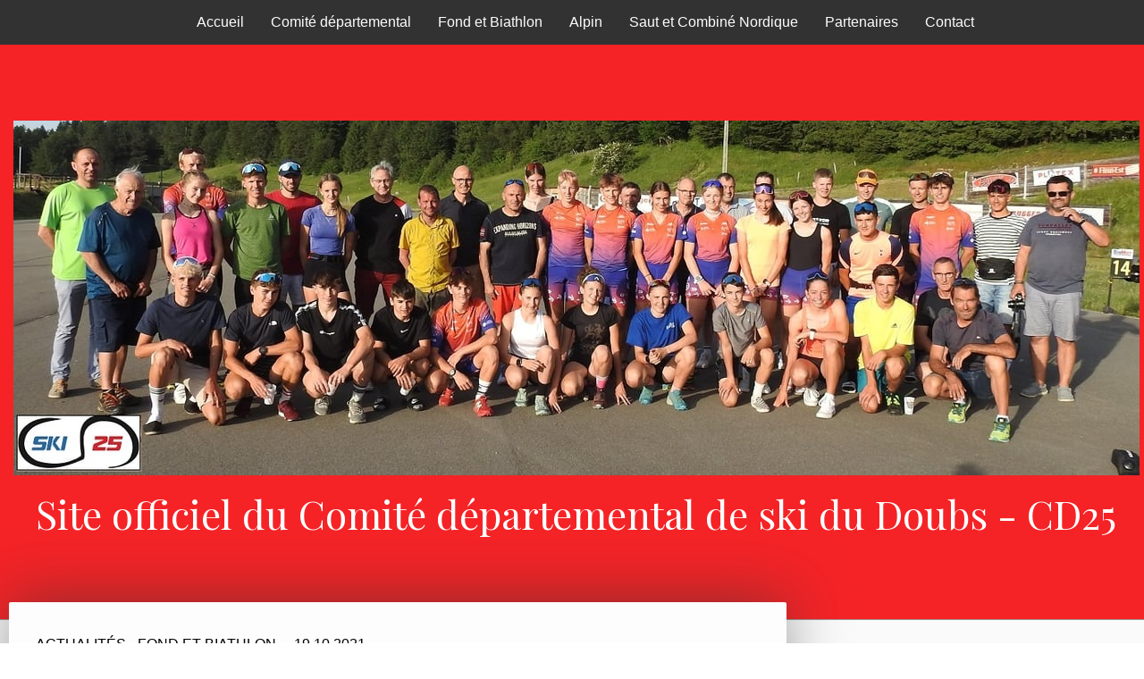

--- FILE ---
content_type: text/html; charset=UTF-8
request_url: https://www.ski25.fr/2021/10/19/samse-summer-tour-2/
body_size: 11062
content:
<!DOCTYPE html>
<html lang="fr-FR"><head>
    <meta charset="utf-8"/>
    <link rel="dns-prefetch preconnect" href="https://u.jimcdn.com/" crossorigin="anonymous"/>
<link rel="dns-prefetch preconnect" href="https://assets.jimstatic.com/" crossorigin="anonymous"/>
<link rel="dns-prefetch preconnect" href="https://image.jimcdn.com" crossorigin="anonymous"/>
<link rel="dns-prefetch preconnect" href="https://fonts.jimstatic.com" crossorigin="anonymous"/>
<meta name="viewport" content="width=device-width, initial-scale=1"/>
<meta http-equiv="X-UA-Compatible" content="IE=edge"/>
<meta name="description" content=""/>
<meta name="robots" content="index, follow, archive"/>
<meta property="st:section" content=""/>
<meta name="generator" content="Jimdo Creator"/>
<meta name="twitter:title" content="SAMSE Summer Tour #2"/>
<meta name="twitter:description" content="Ce week-end a eu lieu la deuxième compétition à Arçon sous le soleil et en présence d’un nombreux public..."/>
<meta name="twitter:card" content="summary_large_image"/>
<meta property="og:url" content="https://www.ski25.fr/2021/10/19/samse-summer-tour-2/"/>
<meta property="og:title" content="SAMSE Summer Tour #2"/>
<meta property="og:description" content="Ce week-end a eu lieu la deuxième compétition à Arçon sous le soleil et en présence d’un nombreux public..."/>
<meta property="og:type" content="article"/>
<meta property="og:locale" content="fr_FR"/>
<meta property="og:site_name" content="Ski CD 25"/>
<meta name="twitter:image" content="https://image.jimcdn.com/cdn-cgi/image/width=4000%2Cheight=3000%2Cfit=contain%2Cformat=jpg%2C/app/cms/storage/image/path/s95b2380340b3468b/image/ib68f0a6385bfe0c4/version/1634631342/samse-summer-tour-2.jpg"/>
<meta property="og:image" content="https://image.jimcdn.com/cdn-cgi/image/width=4000%2Cheight=3000%2Cfit=contain%2Cformat=jpg%2C/app/cms/storage/image/path/s95b2380340b3468b/image/ib68f0a6385bfe0c4/version/1634631342/samse-summer-tour-2.jpg"/>
<meta property="og:image:width" content="672"/>
<meta property="og:image:height" content="331"/>
<meta property="og:image:secure_url" content="https://image.jimcdn.com/cdn-cgi/image/width=4000%2Cheight=3000%2Cfit=contain%2Cformat=jpg%2C/app/cms/storage/image/path/s95b2380340b3468b/image/ib68f0a6385bfe0c4/version/1634631342/samse-summer-tour-2.jpg"/>
<meta property="article:published_time" content="2021-10-19 10:11:18"/><title>SAMSE Summer Tour #2 - Ski CD 25</title>
<link rel="shortcut icon" href="https://u.jimcdn.com/cms/o/s95b2380340b3468b/img/favicon.png?t=1576137186"/>
    <link rel="alternate" type="application/rss+xml" title="Blog" href="https://www.ski25.fr/rss/blog"/>    
<link rel="canonical" href="https://www.ski25.fr/2021/10/19/samse-summer-tour-2/"/>

        <script src="https://assets.jimstatic.com/ckies.js.7c38a5f4f8d944ade39b.js"></script>

        <script src="https://assets.jimstatic.com/cookieControl.js.b05bf5f4339fa83b8e79.js"></script>
    <script>window.CookieControlSet.setToOff();</script>

    <style>html,body{margin:0}.hidden{display:none}.n{padding:5px}#cc-website-title a {text-decoration: none}.cc-m-image-align-1{text-align:left}.cc-m-image-align-2{text-align:right}.cc-m-image-align-3{text-align:center}</style>

        <link href="https://u.jimcdn.com/cms/o/s95b2380340b3468b/layout/dm_3cf5175365fbd1bf5c582fc7ef73f4b6/css/layout.css?t=1576136860" rel="stylesheet" type="text/css" id="jimdo_layout_css"/>
<script>     /* <![CDATA[ */     /*!  loadCss [c]2014 @scottjehl, Filament Group, Inc.  Licensed MIT */     window.loadCSS = window.loadCss = function(e,n,t){var r,l=window.document,a=l.createElement("link");if(n)r=n;else{var i=(l.body||l.getElementsByTagName("head")[0]).childNodes;r=i[i.length-1]}var o=l.styleSheets;a.rel="stylesheet",a.href=e,a.media="only x",r.parentNode.insertBefore(a,n?r:r.nextSibling);var d=function(e){for(var n=a.href,t=o.length;t--;)if(o[t].href===n)return e.call(a);setTimeout(function(){d(e)})};return a.onloadcssdefined=d,d(function(){a.media=t||"all"}),a};     window.onloadCSS = function(n,o){n.onload=function(){n.onload=null,o&&o.call(n)},"isApplicationInstalled"in navigator&&"onloadcssdefined"in n&&n.onloadcssdefined(o)}     /* ]]> */ </script>     <script>
// <![CDATA[
onloadCSS(loadCss('https://assets.jimstatic.com/web.css.cba479cb7ca5b5a1cac2a1ff8a34b9db.css') , function() {
    this.id = 'jimdo_web_css';
});
// ]]>
</script>
<link href="https://assets.jimstatic.com/web.css.cba479cb7ca5b5a1cac2a1ff8a34b9db.css" rel="preload" as="style"/>
<noscript>
<link href="https://assets.jimstatic.com/web.css.cba479cb7ca5b5a1cac2a1ff8a34b9db.css" rel="stylesheet"/>
</noscript>
    <script>
    //<![CDATA[
        var jimdoData = {"isTestserver":false,"isLcJimdoCom":false,"isJimdoHelpCenter":false,"isProtectedPage":false,"cstok":"3448a63637a077337603b41674a103e79664799e","cacheJsKey":"7093479d026ccfbb48d2a101aeac5fbd70d2cc12","cacheCssKey":"7093479d026ccfbb48d2a101aeac5fbd70d2cc12","cdnUrl":"https:\/\/assets.jimstatic.com\/","minUrl":"https:\/\/assets.jimstatic.com\/app\/cdn\/min\/file\/","authUrl":"https:\/\/a.jimdo.com\/","webPath":"https:\/\/www.ski25.fr\/","appUrl":"https:\/\/a.jimdo.com\/","cmsLanguage":"fr_FR","isFreePackage":false,"mobile":false,"isDevkitTemplateUsed":true,"isTemplateResponsive":true,"websiteId":"s95b2380340b3468b","pageId":1338347511,"packageId":2,"shop":{"deliveryTimeTexts":{"1":"1 \u00e0 3 jours de d\u00e9lai de livraison","2":"3 \u00e0 5 jours de d\u00e9lai de livraison","3":"5 \u00e0 8 jours de d\u00e9lai de livraison"},"checkoutButtonText":"Paiement","isReady":false,"currencyFormat":{"pattern":"\u00a4#,##0.00","convertedPattern":"$#,##0.00","symbols":{"GROUPING_SEPARATOR":",","DECIMAL_SEPARATOR":".","CURRENCY_SYMBOL":"$"}},"currencyLocale":"en_US"},"tr":{"gmap":{"searchNotFound":"L'adresse entr\u00e9e n'a pu \u00eatre trouv\u00e9e. ","routeNotFound":"L'itin\u00e9raire n'a pas pu \u00eatre calcul\u00e9. Raisons possibles: l'adresse de d\u00e9part n'est pas assez pr\u00e9cise ou trop \u00e9loign\u00e9e de l'adresse d'arriv\u00e9e."},"shop":{"checkoutSubmit":{"next":"\u00c9tape suivante","wait":"Attendez s'il vous pla\u00eet"},"paypalError":"Une erreur est intervenue. Veuillez r\u00e9essayer !","cartBar":"Panier d'achat","maintenance":"Cette e-boutique est indisponible pour le moment. Veuillez r\u00e9essayer plus tard.","addToCartOverlay":{"productInsertedText":"L'article a \u00e9t\u00e9 ajout\u00e9 au panier.","continueShoppingText":"Continuer les achats","reloadPageText":"Charger \u00e0 nouveau"},"notReadyText":"Cette e-boutique n'est pas encore compl\u00e8te.","numLeftText":"Plus de {:num} exemplaires de cet article ne sont  pas disponibles pour le moment.","oneLeftText":"Seulement un exemplaire de cet article est disponible."},"common":{"timeout":"Un probl\u00e8me est survenu. L'action demand\u00e9e a \u00e9t\u00e9 annul\u00e9e. Veuillez r\u00e9essayer dans quelques minutes."},"form":{"badRequest":"Une erreur est survenue. Les donn\u00e9es n'ont pas pu \u00eatre transmises. Veuillez essayer \u00e0 nouveau. "}},"jQuery":"jimdoGen002","isJimdoMobileApp":false,"bgConfig":{"id":44123611,"type":"color","color":"rgb(245, 35, 38)"},"bgFullscreen":null,"responsiveBreakpointLandscape":767,"responsiveBreakpointPortrait":480,"copyableHeadlineLinks":false,"tocGeneration":false,"googlemapsConsoleKey":false,"loggingForAnalytics":false,"loggingForPredefinedPages":false,"isFacebookPixelIdEnabled":false,"userAccountId":"4ad7613f-bc6f-4f18-9c0d-9b327bf2f1c5"};
    // ]]>
</script>

     <script> (function(window) { 'use strict'; var regBuff = window.__regModuleBuffer = []; var regModuleBuffer = function() { var args = [].slice.call(arguments); regBuff.push(args); }; if (!window.regModule) { window.regModule = regModuleBuffer; } })(window); </script>
    <script src="https://assets.jimstatic.com/web.js.24f3cfbc36a645673411.js" async="true"></script>
    <script src="https://assets.jimstatic.com/at.js.62588d64be2115a866ce.js"></script>

<style type="text/css">
/* <![CDATA[ */
    .j-meta-links { display: none; }
    .jtpl-mobile-navigation a:link, .jtpl-mobile-navigation a:visited { color: white;!important }
    .jtpl-mobile-navigation a:hover { color: #333;!important }
    .jtpl-mobile-navigation .j-nav-current > a:link, .jtpl-mobile-navigation .j-nav-current > a:visited, .jtpl-mobile-navigation .j-nav-parent > a:link, .jtpl-mobile-navigation .j-nav-parent > a:visited { border-left: 0; }
@media (max-width: 767px) {
        .j-module h1, .j-module .j-website-title-content, .j-static-page h1, .j-static-page .j-website-title-content { font-size: 29px !important; }
}
/*]]>*/
</style>

    
</head>

<body class="body cc-page cc-page-blog j-m-gallery-styles j-m-video-styles j-m-hr-styles j-m-header-styles j-m-text-styles j-m-emotionheader-styles j-m-htmlCode-styles j-m-rss-styles j-m-form-styles j-m-table-styles j-m-textWithImage-styles j-m-downloadDocument-styles j-m-imageSubtitle-styles j-m-flickr-styles j-m-googlemaps-styles j-m-blogSelection-styles j-m-comment-styles-disabled j-m-jimdo-styles j-m-profile-styles j-m-guestbook-styles j-m-promotion-styles j-m-twitter-styles j-m-hgrid-styles j-m-shoppingcart-styles j-m-catalog-styles j-m-product-styles-disabled j-m-facebook-styles j-m-sharebuttons-styles j-m-formnew-styles-disabled j-m-callToAction-styles j-m-turbo-styles j-m-spacing-styles j-m-googleplus-styles j-m-dummy-styles j-m-search-styles j-m-booking-styles j-m-socialprofiles-styles j-footer-styles cc-pagemode-default cc-content-parent" id="page-1338347511">

<div id="cc-inner" class="cc-content-parent">
  <!-- _main.sass -->
  <input type="checkbox" id="jtpl-navigation__checkbox" class="jtpl-navigation__checkbox"/><div class="jtpl-main cc-content-parent">

    <!-- _background-area.sass -->
    <div class="jtpl-background-area" background-area="fullscreen"></div>
    <!-- END _background-area.sass -->

    <!-- _header.sass -->
    <header class="jtpl-header" background-area="stripe" background-area-default=""><div class="jtpl-topbar">

        <!-- _navigation.sass -->
        <nav class="jtpl-navigation navigation-colors navigation-alignment" data-dropdown="true"><div data-container="navigation"><div class="j-nav-variant-nested"><ul class="cc-nav-level-0 j-nav-level-0"><li id="cc-nav-view-1318795911" class="jmd-nav__list-item-0"><a href="/" data-link-title="Accueil">Accueil</a></li><li id="cc-nav-view-1317377311" class="jmd-nav__list-item-0 j-nav-has-children"><a href="/comité-départemental/" data-link-title="Comité départemental">Comité départemental</a><span data-navi-toggle="cc-nav-view-1317377311" class="jmd-nav__toggle-button"></span><ul class="cc-nav-level-1 j-nav-level-1"><li id="cc-nav-view-1317377711" class="jmd-nav__list-item-1"><a href="/comité-départemental/présentation/" data-link-title="Présentation">Présentation</a></li><li id="cc-nav-view-1317378711" class="jmd-nav__list-item-1"><a href="/comité-départemental/organigramme/" data-link-title="Organigramme">Organigramme</a></li></ul></li><li id="cc-nav-view-1318793211" class="jmd-nav__list-item-0 j-nav-has-children"><a href="/fond-et-biathlon/" data-link-title="Fond et Biathlon">Fond et Biathlon</a><span data-navi-toggle="cc-nav-view-1318793211" class="jmd-nav__toggle-button"></span><ul class="cc-nav-level-1 j-nav-level-1"><li id="cc-nav-view-1318796111" class="jmd-nav__list-item-1"><a href="/fond-et-biathlon/actualités-fond-et-biathlon/" data-link-title="Actualités - Fond et Biathlon">Actualités - Fond et Biathlon</a></li><li id="cc-nav-view-1324662611" class="jmd-nav__list-item-1"><a href="/fond-et-biathlon/newsletters/" data-link-title="Newsletters">Newsletters</a></li><li id="cc-nav-view-1324661211" class="jmd-nav__list-item-1"><a href="/fond-et-biathlon/calendriers/" data-link-title="Calendriers">Calendriers</a></li><li id="cc-nav-view-1318794211" class="jmd-nav__list-item-1 j-nav-has-children"><a href="/fond-et-biathlon/coupe-du-doubs-challenge-dixi/" data-link-title="Coupe du Doubs / Challenge DIXI">Coupe du Doubs / Challenge DIXI</a><span data-navi-toggle="cc-nav-view-1318794211" class="jmd-nav__toggle-button"></span><ul class="cc-nav-level-2 j-nav-level-2"><li id="cc-nav-view-1317395611" class="jmd-nav__list-item-2"><a href="/fond-et-biathlon/coupe-du-doubs-challenge-dixi/plaquette/" data-link-title="Plaquette">Plaquette</a></li><li id="cc-nav-view-1318789911" class="jmd-nav__list-item-2"><a href="/fond-et-biathlon/coupe-du-doubs-challenge-dixi/classement/" data-link-title="Classement">Classement</a></li></ul></li></ul></li><li id="cc-nav-view-1318793311" class="jmd-nav__list-item-0 j-nav-has-children"><a href="/alpin/" data-link-title="Alpin">Alpin</a><span data-navi-toggle="cc-nav-view-1318793311" class="jmd-nav__toggle-button"></span><ul class="cc-nav-level-1 j-nav-level-1"><li id="cc-nav-view-1318796011" class="jmd-nav__list-item-1"><a href="/alpin/actualités-alpin/" data-link-title="Actualités - Alpin">Actualités - Alpin</a></li><li id="cc-nav-view-1324661911" class="jmd-nav__list-item-1"><a href="/alpin/calendriers-1/" data-link-title="Calendriers">Calendriers</a></li><li id="cc-nav-view-1318794311" class="jmd-nav__list-item-1 j-nav-has-children"><a href="/alpin/coupe-du-doubs/" data-link-title="Coupe du Doubs">Coupe du Doubs</a><span data-navi-toggle="cc-nav-view-1318794311" class="jmd-nav__toggle-button"></span><ul class="cc-nav-level-2 j-nav-level-2"><li id="cc-nav-view-1318794511" class="jmd-nav__list-item-2"><a href="/alpin/coupe-du-doubs/règlement/" data-link-title="Règlement">Règlement</a></li><li id="cc-nav-view-1323914011" class="jmd-nav__list-item-2"><a href="/alpin/coupe-du-doubs/classement/" data-link-title="Classement">Classement</a></li></ul></li><li id="cc-nav-view-1324467811" class="jmd-nav__list-item-1"><a href="/alpin/blog/" data-link-title="Blog">Blog</a></li></ul></li><li id="cc-nav-view-1318793411" class="jmd-nav__list-item-0 j-nav-has-children"><a href="/saut-et-combiné-nordique/" data-link-title="Saut et Combiné Nordique">Saut et Combiné Nordique</a><span data-navi-toggle="cc-nav-view-1318793411" class="jmd-nav__toggle-button"></span><ul class="cc-nav-level-1 j-nav-level-1"><li id="cc-nav-view-1318796211" class="jmd-nav__list-item-1"><a href="/saut-et-combiné-nordique/actualités-saut-et-combiné-nordique/" data-link-title="Actualités - Saut et Combiné Nordique">Actualités - Saut et Combiné Nordique</a></li><li id="cc-nav-view-1324661511" class="jmd-nav__list-item-1"><a href="/saut-et-combiné-nordique/calendriers/" data-link-title="Calendriers">Calendriers</a></li><li id="cc-nav-view-1318794411" class="jmd-nav__list-item-1 j-nav-has-children"><a href="/saut-et-combiné-nordique/coupe-du-doubs/" data-link-title="Coupe du Doubs">Coupe du Doubs</a><span data-navi-toggle="cc-nav-view-1318794411" class="jmd-nav__toggle-button"></span><ul class="cc-nav-level-2 j-nav-level-2"><li id="cc-nav-view-1318794711" class="jmd-nav__list-item-2"><a href="/saut-et-combiné-nordique/coupe-du-doubs/règlement/" data-link-title="Règlement">Règlement</a></li><li id="cc-nav-view-1318795211" class="jmd-nav__list-item-2"><a href="/saut-et-combiné-nordique/coupe-du-doubs/classement/" data-link-title="Classement">Classement</a></li></ul></li><li id="cc-nav-view-1318797911" class="jmd-nav__list-item-1"><a href="/saut-et-combiné-nordique/blog/" data-link-title="Blog">Blog</a></li></ul></li><li id="cc-nav-view-1317384511" class="jmd-nav__list-item-0"><a href="/partenaires/" data-link-title="Partenaires">Partenaires</a></li><li id="cc-nav-view-1317384611" class="jmd-nav__list-item-0"><a href="/contact/" data-link-title="Contact">Contact</a></li></ul></div></div>
        </nav><!-- END _navigation.sass --><!-- _mobile-navigation.sass --><label for="jtpl-navigation__checkbox" class="jtpl-navigation__label navigation-colors__menu-icon">
          <span class="jtpl-navigation__borders navigation-colors__menu-icon"></span>
        </label>
        <nav class="jtpl-mobile-navigation navigation-colors navigation-colors--transparency"><div data-container="navigation"><div class="j-nav-variant-nested"><ul class="cc-nav-level-0 j-nav-level-0"><li id="cc-nav-view-1318795911" class="jmd-nav__list-item-0"><a href="/" data-link-title="Accueil">Accueil</a></li><li id="cc-nav-view-1317377311" class="jmd-nav__list-item-0 j-nav-has-children"><a href="/comité-départemental/" data-link-title="Comité départemental">Comité départemental</a><span data-navi-toggle="cc-nav-view-1317377311" class="jmd-nav__toggle-button"></span><ul class="cc-nav-level-1 j-nav-level-1"><li id="cc-nav-view-1317377711" class="jmd-nav__list-item-1"><a href="/comité-départemental/présentation/" data-link-title="Présentation">Présentation</a></li><li id="cc-nav-view-1317378711" class="jmd-nav__list-item-1"><a href="/comité-départemental/organigramme/" data-link-title="Organigramme">Organigramme</a></li></ul></li><li id="cc-nav-view-1318793211" class="jmd-nav__list-item-0 j-nav-has-children"><a href="/fond-et-biathlon/" data-link-title="Fond et Biathlon">Fond et Biathlon</a><span data-navi-toggle="cc-nav-view-1318793211" class="jmd-nav__toggle-button"></span><ul class="cc-nav-level-1 j-nav-level-1"><li id="cc-nav-view-1318796111" class="jmd-nav__list-item-1"><a href="/fond-et-biathlon/actualités-fond-et-biathlon/" data-link-title="Actualités - Fond et Biathlon">Actualités - Fond et Biathlon</a></li><li id="cc-nav-view-1324662611" class="jmd-nav__list-item-1"><a href="/fond-et-biathlon/newsletters/" data-link-title="Newsletters">Newsletters</a></li><li id="cc-nav-view-1324661211" class="jmd-nav__list-item-1"><a href="/fond-et-biathlon/calendriers/" data-link-title="Calendriers">Calendriers</a></li><li id="cc-nav-view-1318794211" class="jmd-nav__list-item-1 j-nav-has-children"><a href="/fond-et-biathlon/coupe-du-doubs-challenge-dixi/" data-link-title="Coupe du Doubs / Challenge DIXI">Coupe du Doubs / Challenge DIXI</a><span data-navi-toggle="cc-nav-view-1318794211" class="jmd-nav__toggle-button"></span><ul class="cc-nav-level-2 j-nav-level-2"><li id="cc-nav-view-1317395611" class="jmd-nav__list-item-2"><a href="/fond-et-biathlon/coupe-du-doubs-challenge-dixi/plaquette/" data-link-title="Plaquette">Plaquette</a></li><li id="cc-nav-view-1318789911" class="jmd-nav__list-item-2"><a href="/fond-et-biathlon/coupe-du-doubs-challenge-dixi/classement/" data-link-title="Classement">Classement</a></li></ul></li></ul></li><li id="cc-nav-view-1318793311" class="jmd-nav__list-item-0 j-nav-has-children"><a href="/alpin/" data-link-title="Alpin">Alpin</a><span data-navi-toggle="cc-nav-view-1318793311" class="jmd-nav__toggle-button"></span><ul class="cc-nav-level-1 j-nav-level-1"><li id="cc-nav-view-1318796011" class="jmd-nav__list-item-1"><a href="/alpin/actualités-alpin/" data-link-title="Actualités - Alpin">Actualités - Alpin</a></li><li id="cc-nav-view-1324661911" class="jmd-nav__list-item-1"><a href="/alpin/calendriers-1/" data-link-title="Calendriers">Calendriers</a></li><li id="cc-nav-view-1318794311" class="jmd-nav__list-item-1 j-nav-has-children"><a href="/alpin/coupe-du-doubs/" data-link-title="Coupe du Doubs">Coupe du Doubs</a><span data-navi-toggle="cc-nav-view-1318794311" class="jmd-nav__toggle-button"></span><ul class="cc-nav-level-2 j-nav-level-2"><li id="cc-nav-view-1318794511" class="jmd-nav__list-item-2"><a href="/alpin/coupe-du-doubs/règlement/" data-link-title="Règlement">Règlement</a></li><li id="cc-nav-view-1323914011" class="jmd-nav__list-item-2"><a href="/alpin/coupe-du-doubs/classement/" data-link-title="Classement">Classement</a></li></ul></li><li id="cc-nav-view-1324467811" class="jmd-nav__list-item-1"><a href="/alpin/blog/" data-link-title="Blog">Blog</a></li></ul></li><li id="cc-nav-view-1318793411" class="jmd-nav__list-item-0 j-nav-has-children"><a href="/saut-et-combiné-nordique/" data-link-title="Saut et Combiné Nordique">Saut et Combiné Nordique</a><span data-navi-toggle="cc-nav-view-1318793411" class="jmd-nav__toggle-button"></span><ul class="cc-nav-level-1 j-nav-level-1"><li id="cc-nav-view-1318796211" class="jmd-nav__list-item-1"><a href="/saut-et-combiné-nordique/actualités-saut-et-combiné-nordique/" data-link-title="Actualités - Saut et Combiné Nordique">Actualités - Saut et Combiné Nordique</a></li><li id="cc-nav-view-1324661511" class="jmd-nav__list-item-1"><a href="/saut-et-combiné-nordique/calendriers/" data-link-title="Calendriers">Calendriers</a></li><li id="cc-nav-view-1318794411" class="jmd-nav__list-item-1 j-nav-has-children"><a href="/saut-et-combiné-nordique/coupe-du-doubs/" data-link-title="Coupe du Doubs">Coupe du Doubs</a><span data-navi-toggle="cc-nav-view-1318794411" class="jmd-nav__toggle-button"></span><ul class="cc-nav-level-2 j-nav-level-2"><li id="cc-nav-view-1318794711" class="jmd-nav__list-item-2"><a href="/saut-et-combiné-nordique/coupe-du-doubs/règlement/" data-link-title="Règlement">Règlement</a></li><li id="cc-nav-view-1318795211" class="jmd-nav__list-item-2"><a href="/saut-et-combiné-nordique/coupe-du-doubs/classement/" data-link-title="Classement">Classement</a></li></ul></li><li id="cc-nav-view-1318797911" class="jmd-nav__list-item-1"><a href="/saut-et-combiné-nordique/blog/" data-link-title="Blog">Blog</a></li></ul></li><li id="cc-nav-view-1317384511" class="jmd-nav__list-item-0"><a href="/partenaires/" data-link-title="Partenaires">Partenaires</a></li><li id="cc-nav-view-1317384611" class="jmd-nav__list-item-0"><a href="/contact/" data-link-title="Contact">Contact</a></li></ul></div></div>
        </nav><!-- END _mobile-navigation.sass --><!-- _cart.sass --><div class="jtpl-cart">
          
        </div>
        <!-- END _cart.sass -->

      </div>
      <div class="jtpl-header__inner">
        <div class="jtpl-logo">
          <div id="cc-website-logo" class="cc-single-module-element"><div id="cc-m-7834639711" class="j-module n j-imageSubtitle"><div class="cc-m-image-container"><figure class="cc-imagewrapper cc-m-image-align-3">
<a href="https://www.ski25.fr/" target="_self"><img srcset="https://image.jimcdn.com/cdn-cgi/image/width=320%2Cheight=10000%2Cfit=contain%2Cformat=jpg%2C/app/cms/storage/image/path/s95b2380340b3468b/image/i533fda4b6ba27a71/version/1655705794/image.jpg 320w, https://image.jimcdn.com/cdn-cgi/image/width=640%2Cheight=10000%2Cfit=contain%2Cformat=jpg%2C/app/cms/storage/image/path/s95b2380340b3468b/image/i533fda4b6ba27a71/version/1655705794/image.jpg 640w, https://image.jimcdn.com/cdn-cgi/image/width=960%2Cheight=10000%2Cfit=contain%2Cformat=jpg%2C/app/cms/storage/image/path/s95b2380340b3468b/image/i533fda4b6ba27a71/version/1655705794/image.jpg 960w, https://image.jimcdn.com/cdn-cgi/image/width=1260%2Cheight=10000%2Cfit=contain%2Cformat=jpg%2C/app/cms/storage/image/path/s95b2380340b3468b/image/i533fda4b6ba27a71/version/1655705794/image.jpg 1260w, https://image.jimcdn.com/cdn-cgi/image/width=1280%2Cheight=10000%2Cfit=contain%2Cformat=jpg%2C/app/cms/storage/image/path/s95b2380340b3468b/image/i533fda4b6ba27a71/version/1655705794/image.jpg 1280w, https://image.jimcdn.com/cdn-cgi/image//app/cms/storage/image/path/s95b2380340b3468b/image/i533fda4b6ba27a71/version/1655705794/image.jpg 1364w" sizes="(min-width: 1260px) 1260px, 100vw" id="cc-m-imagesubtitle-image-7834639711" src="https://image.jimcdn.com/cdn-cgi/image/width=1260%2Cheight=10000%2Cfit=contain%2Cformat=jpg%2C/app/cms/storage/image/path/s95b2380340b3468b/image/i533fda4b6ba27a71/version/1655705794/image.jpg" alt="Ski CD 25" class="" data-src-width="1364" data-src-height="430" data-src="https://image.jimcdn.com/cdn-cgi/image/width=1260%2Cheight=10000%2Cfit=contain%2Cformat=jpg%2C/app/cms/storage/image/path/s95b2380340b3468b/image/i533fda4b6ba27a71/version/1655705794/image.jpg" data-image-id="5046700711"/></a>    

</figure>
</div>
<div class="cc-clear"></div>
<script id="cc-m-reg-7834639711">// <![CDATA[

    window.regModule("module_imageSubtitle", {"data":{"imageExists":true,"hyperlink":"","hyperlink_target":"","hyperlinkAsString":"","pinterest":"0","id":7834639711,"widthEqualsContent":"1","resizeWidth":"1260","resizeHeight":398},"id":7834639711});
// ]]>
</script></div></div>
        </div>
        <div class="jtpl-title">
          <div id="cc-website-title" class="cc-single-module-element"><div id="cc-m-7834659211" class="j-module n j-header"><a href="https://www.ski25.fr/"><span class="cc-within-single-module-element j-website-title-content" id="cc-m-header-7834659211">Site officiel du Comité départemental de ski du Doubs - CD25</span></a></div></div>
        </div>
      </div>
    </header><!-- END _header.sass --><!-- _content.sass --><div class="jtpl-section flex-background-options border-options cc-content-parent">
      <div class="jtpl-section__gutter cc-content-parent">
        <section class="jtpl-content cc-content-parent"><div class="jtpl-content__shadow"></div>
          <div class="jtpl-content__inner content-options cc-content-parent">
            <div id="content_area" data-container="content"><div id="content_start"></div>
        <article class="j-blog"><div class="n j-blog-meta j-blog-post--header">
    <div class="j-text j-module n">
                    <a href="https://www.ski25.fr/fond-et-biathlon/actualités-fond-et-biathlon/" class="j-blog-post--category">
                Actualités - Fond et Biathlon            </a>
         ·         <span class="j-text j-blog-post--date">
            19.10.2021        </span>
    </div>
    <h1 class="j-blog-header j-blog-headline j-blog-post--headline">SAMSE Summer Tour #2</h1>
</div>
<div class="post j-blog-content">
        <div id="cc-matrix-1986726411"><div id="cc-m-7813956311" class="j-module n j-hr ">    <hr/>
</div><div id="cc-m-7813956411" class="j-module n j-text "><p>
    Ce week-end a eu lieu la deuxième compétition à Arçon sous le soleil et en présence  d’un nombreux public<br/>
    <br/>
    <strong>Samedi – sprint Dames et Hommes</strong><br/>
    Les garçons font une belle course : la 4ieme place pour Romain, la 8ieme place pour Corentin<br/>
    <br/>
    <strong>Dimanche – poursuite Dames et Hommes</strong><br/>
    La 5iéme place de Corentin, la 10ième pour Leo.<br/>
    <br/>
    Et des tops 2 pour les filles sur les 2 jours
</p></div><div id="cc-m-7813957511" class="j-module n j-hr ">    <hr/>
</div><div id="cc-m-7813957611" class="j-module n j-downloadDocument ">
        <a class="j-m-dowload" href="/app/download/7813957611/Newsletter+16-10-2021.pdf?t=1634631236">            <img src="https://assets.jimstatic.com/s/img/cc/icons/pdf.png" width="51" height="51" class="downloadImage" alt="Télécharger"/>
                </a>
        
    <div data-name="download-description" class="descriptionContainer">
                    <div class="cc-m-download-title">Résultats Sprint</div>
        
        
                    <div class="cc-m-download-file">
                <div class="cc-m-download-file-name">Newsletter 16-10-2021.pdf</div>
                <div class="cc-m-download-file-info">
                    <span class="cc-m-download-file-type">Document Adobe Acrobat</span>
                    <span class="cc-m-download-file-size">460.8 KB</span>
                </div>
                <div class="cc-m-download-file-link"><a href="/app/download/7813957611/Newsletter+16-10-2021.pdf?t=1634631236" class="cc-m-download-link">Télécharger</a></div>
            </div>
            </div>

    
    <script id="cc-m-reg-7813957611">// <![CDATA[

    window.regModule("module_downloadDocument", {"variant":"default","selector":"#cc-m-download-7813957611","id":"7813957611","showpreview":true,"fileExists":true});
// ]]>
</script></div><div id="cc-m-7813957711" class="j-module n j-downloadDocument ">
        <a class="j-m-dowload" href="/app/download/7813957711/Newsletter+17-10-2021.pdf?t=1634631243">            <img src="https://assets.jimstatic.com/s/img/cc/icons/pdf.png" width="51" height="51" class="downloadImage" alt="Télécharger"/>
                </a>
        
    <div data-name="download-description" class="descriptionContainer">
                    <div class="cc-m-download-title">Résultats Poursuite</div>
        
        
                    <div class="cc-m-download-file">
                <div class="cc-m-download-file-name">Newsletter 17-10-2021.pdf</div>
                <div class="cc-m-download-file-info">
                    <span class="cc-m-download-file-type">Document Adobe Acrobat</span>
                    <span class="cc-m-download-file-size">460.8 KB</span>
                </div>
                <div class="cc-m-download-file-link"><a href="/app/download/7813957711/Newsletter+17-10-2021.pdf?t=1634631243" class="cc-m-download-link">Télécharger</a></div>
            </div>
            </div>

    
    <script id="cc-m-reg-7813957711">// <![CDATA[

    window.regModule("module_downloadDocument", {"variant":"default","selector":"#cc-m-download-7813957711","id":"7813957711","showpreview":true,"fileExists":true});
// ]]>
</script></div></div>
        </div><div class="j-module n j-text j-blog-post--tags-wrapper"><span class="j-blog-post--tags--template" style="display: none;"><a class="j-blog-post--tag" href="https://www.ski25.fr/?tag=tagPlaceholder">tagPlaceholder</a></span><span class="j-blog-post--tags-label" style="display: none;">Catégories : </span> <span class="j-blog-post--tags-list"></span></div></article>
        </div>
          </div>
        </section><!-- _sidebar.sass --><aside class="jtpl-sidebar sidebar-options"><div data-container="sidebar"><div id="cc-matrix-1912444311"><div id="cc-m-7615829511" class="j-module n j-gallery "><div id="cc-m-gallery-7615829511" class="cc-m-gallery-container            cc-m-gallery-slider            cc-m-gallery-light-ui                      ">
        <ul>
                    <li>
                <img src="https://image.jimcdn.com/cdn-cgi/image//app/cms/storage/image/path/s95b2380340b3468b/image/i9166984ff3807c1a/version/1634369621/image.png" data-orig-width="600" data-orig-height="316" alt=""/>            </li>
                    <li>
                <img src="https://image.jimcdn.com/cdn-cgi/image//app/cms/storage/image/path/s95b2380340b3468b/image/idf5cf646f95d7886/version/1634369621/image.jpg" data-orig-width="600" data-orig-height="224" alt=""/>            </li>
                    <li>
                <img src="https://image.jimcdn.com/cdn-cgi/image//app/cms/storage/image/path/s95b2380340b3468b/image/i4ebd62d37be6de26/version/1634369621/image.png" data-orig-width="600" data-orig-height="240" alt=""/>            </li>
                    <li>
                <img src="https://image.jimcdn.com/cdn-cgi/image//app/cms/storage/image/path/s95b2380340b3468b/image/i0dc4c939f5385209/version/1634369621/image.png" data-orig-width="600" data-orig-height="373" alt=""/>            </li>
                    <li>
                <img src="https://image.jimcdn.com/cdn-cgi/image//app/cms/storage/image/path/s95b2380340b3468b/image/i51ba6dc30b86d64c/version/1634369621/image.png" data-orig-width="600" data-orig-height="97" alt=""/>            </li>
                    <li>
                <img src="https://image.jimcdn.com/cdn-cgi/image//app/cms/storage/image/path/s95b2380340b3468b/image/i4ac214fa42a8ec88/version/1634369621/image.png" data-orig-width="600" data-orig-height="392" alt=""/>            </li>
                    <li>
                <img src="https://image.jimcdn.com/cdn-cgi/image//app/cms/storage/image/path/s95b2380340b3468b/image/i613850746ebbd21a/version/1634369621/image.jpg" data-orig-width="600" data-orig-height="395" alt=""/>            </li>
                    <li>
                <img src="https://image.jimcdn.com/cdn-cgi/image//app/cms/storage/image/path/s95b2380340b3468b/image/i798221c887da21ea/version/1685698309/image.png" data-orig-width="600" data-orig-height="240" alt=""/>            </li>
                    <li>
                <img src="https://image.jimcdn.com/cdn-cgi/image//app/cms/storage/image/path/s95b2380340b3468b/image/if9b4de02c8318f43/version/1685698329/image.png" data-orig-width="600" data-orig-height="333" alt=""/>            </li>
                    <li>
                <img src="https://image.jimcdn.com/cdn-cgi/image//app/cms/storage/image/path/s95b2380340b3468b/image/i95133ba426191579/version/1685698329/image.jpg" data-orig-width="600" data-orig-height="215" alt=""/>            </li>
                    <li>
                <img src="https://image.jimcdn.com/cdn-cgi/image//app/cms/storage/image/path/s95b2380340b3468b/image/i8ef42790911fcb44/version/1685698329/image.png" data-orig-width="600" data-orig-height="456" alt=""/>            </li>
                    <li>
                <img src="https://image.jimcdn.com/cdn-cgi/image//app/cms/storage/image/path/s95b2380340b3468b/image/i1061b4253006ee8f/version/1685698329/image.jpg" data-orig-width="600" data-orig-height="201" alt=""/>            </li>
                    <li>
                <img src="https://image.jimcdn.com/cdn-cgi/image//app/cms/storage/image/path/s95b2380340b3468b/image/i5d4ed05b0bee1c2f/version/1685698329/image.jpg" data-orig-width="600" data-orig-height="373" alt=""/>            </li>
                    <li>
                <img src="https://image.jimcdn.com/cdn-cgi/image//app/cms/storage/image/path/s95b2380340b3468b/image/i43a61c186a596e1d/version/1685698329/image.jpg" data-orig-width="600" data-orig-height="274" alt=""/>            </li>
                    <li>
                <img src="https://image.jimcdn.com/cdn-cgi/image//app/cms/storage/image/path/s95b2380340b3468b/image/id8a7177b56518665/version/1685698329/image.png" data-orig-width="600" data-orig-height="318" alt=""/>            </li>
                    <li>
                <img src="https://image.jimcdn.com/cdn-cgi/image//app/cms/storage/image/path/s95b2380340b3468b/image/i90ef205f62a87bb1/version/1685698329/image.jpg" data-orig-width="600" data-orig-height="225" alt=""/>            </li>
                    <li>
                <img src="https://image.jimcdn.com/cdn-cgi/image//app/cms/storage/image/path/s95b2380340b3468b/image/id2c409652b051088/version/1685698329/image.jpg" data-orig-width="600" data-orig-height="117" alt=""/>            </li>
                    <li>
                <img src="https://image.jimcdn.com/cdn-cgi/image//app/cms/storage/image/path/s95b2380340b3468b/image/if14fdd72b35e4991/version/1685698329/image.png" data-orig-width="600" data-orig-height="600" alt=""/>            </li>
                    <li>
                <img src="https://image.jimcdn.com/cdn-cgi/image//app/cms/storage/image/path/s95b2380340b3468b/image/idd2d3a0cd03d3b8c/version/1685698349/image.png" data-orig-width="600" data-orig-height="196" alt=""/>            </li>
                    <li>
                <img src="https://image.jimcdn.com/cdn-cgi/image//app/cms/storage/image/path/s95b2380340b3468b/image/i072c44cbb062cf91/version/1685698349/image.jpg" data-orig-width="600" data-orig-height="465" alt=""/>            </li>
                    <li>
                <img src="https://image.jimcdn.com/cdn-cgi/image//app/cms/storage/image/path/s95b2380340b3468b/image/i49abe5981cf6797c/version/1685698349/image.jpg" data-orig-width="600" data-orig-height="324" alt=""/>            </li>
                    <li>
                <img src="https://image.jimcdn.com/cdn-cgi/image//app/cms/storage/image/path/s95b2380340b3468b/image/i92084158321aa489/version/1685698349/image.jpg" data-orig-width="600" data-orig-height="354" alt=""/>            </li>
                    <li>
                <img src="https://image.jimcdn.com/cdn-cgi/image//app/cms/storage/image/path/s95b2380340b3468b/image/i39c4894ac06311a2/version/1685698355/image.png" data-orig-width="600" data-orig-height="222" alt=""/>            </li>
                    <li>
                <img src="https://image.jimcdn.com/cdn-cgi/image//app/cms/storage/image/path/s95b2380340b3468b/image/id9afde8a029b41ed/version/1685698355/image.png" data-orig-width="600" data-orig-height="357" alt=""/>            </li>
                    <li>
                <img src="https://image.jimcdn.com/cdn-cgi/image//app/cms/storage/image/path/s95b2380340b3468b/image/i7147428e54c68a96/version/1685698355/image.jpg" data-orig-width="600" data-orig-height="242" alt=""/>            </li>
                    <li>
                <img src="https://image.jimcdn.com/cdn-cgi/image//app/cms/storage/image/path/s95b2380340b3468b/image/id7807e47ddf04a7c/version/1685698355/image.png" data-orig-width="600" data-orig-height="242" alt=""/>            </li>
                    <li>
                <img src="https://image.jimcdn.com/cdn-cgi/image//app/cms/storage/image/path/s95b2380340b3468b/image/i2e995de58f9cc7fa/version/1685698355/image.png" data-orig-width="600" data-orig-height="515" alt=""/>            </li>
                    <li>
                <img src="https://image.jimcdn.com/cdn-cgi/image//app/cms/storage/image/path/s95b2380340b3468b/image/i3ddc7946cde708f4/version/1761994880/image.png" data-orig-width="600" data-orig-height="134" alt=""/>            </li>
            </ul>

            <div class="cc-m-gallery-slider-bar">
            <div class="cc-m-gallery-slider-thumbnails-wrapper">
                <div class="cc-m-gallery-slider-thumbnails">
                                            <a data-slide-index="0" href="">
                            <img src="https://image.jimcdn.com/cdn-cgi/image/width=25%2Cheight=25%2Cfit=crop%2Cformat=png%2C/app/cms/storage/image/path/s95b2380340b3468b/image/i9166984ff3807c1a/version/1634369621/image.png" alt=""/>
                        </a>
                                                <a data-slide-index="1" href="">
                            <img src="https://image.jimcdn.com/cdn-cgi/image/width=25%2Cheight=25%2Cfit=crop%2Cformat=jpg%2C/app/cms/storage/image/path/s95b2380340b3468b/image/idf5cf646f95d7886/version/1634369621/image.jpg" alt=""/>
                        </a>
                                                <a data-slide-index="2" href="">
                            <img src="https://image.jimcdn.com/cdn-cgi/image/width=25%2Cheight=25%2Cfit=crop%2Cformat=png%2C/app/cms/storage/image/path/s95b2380340b3468b/image/i4ebd62d37be6de26/version/1634369621/image.png" alt=""/>
                        </a>
                                                <a data-slide-index="3" href="">
                            <img src="https://image.jimcdn.com/cdn-cgi/image/width=25%2Cheight=25%2Cfit=crop%2Cformat=png%2C/app/cms/storage/image/path/s95b2380340b3468b/image/i0dc4c939f5385209/version/1634369621/image.png" alt=""/>
                        </a>
                                                <a data-slide-index="4" href="">
                            <img src="https://image.jimcdn.com/cdn-cgi/image/width=25%2Cheight=25%2Cfit=crop%2Cformat=png%2C/app/cms/storage/image/path/s95b2380340b3468b/image/i51ba6dc30b86d64c/version/1634369621/image.png" alt=""/>
                        </a>
                                                <a data-slide-index="5" href="">
                            <img src="https://image.jimcdn.com/cdn-cgi/image/width=25%2Cheight=25%2Cfit=crop%2Cformat=png%2C/app/cms/storage/image/path/s95b2380340b3468b/image/i4ac214fa42a8ec88/version/1634369621/image.png" alt=""/>
                        </a>
                                                <a data-slide-index="6" href="">
                            <img src="https://image.jimcdn.com/cdn-cgi/image/width=25%2Cheight=25%2Cfit=crop%2Cformat=jpg%2C/app/cms/storage/image/path/s95b2380340b3468b/image/i613850746ebbd21a/version/1634369621/image.jpg" alt=""/>
                        </a>
                                                <a data-slide-index="7" href="">
                            <img src="https://image.jimcdn.com/cdn-cgi/image/width=25%2Cheight=25%2Cfit=crop%2Cformat=png%2C/app/cms/storage/image/path/s95b2380340b3468b/image/i798221c887da21ea/version/1685698309/image.png" alt=""/>
                        </a>
                                                <a data-slide-index="8" href="">
                            <img src="https://image.jimcdn.com/cdn-cgi/image/width=25%2Cheight=25%2Cfit=crop%2Cformat=png%2C/app/cms/storage/image/path/s95b2380340b3468b/image/if9b4de02c8318f43/version/1685698329/image.png" alt=""/>
                        </a>
                                                <a data-slide-index="9" href="">
                            <img src="https://image.jimcdn.com/cdn-cgi/image/width=25%2Cheight=25%2Cfit=crop%2Cformat=jpg%2C/app/cms/storage/image/path/s95b2380340b3468b/image/i95133ba426191579/version/1685698329/image.jpg" alt=""/>
                        </a>
                                                <a data-slide-index="10" href="">
                            <img src="https://image.jimcdn.com/cdn-cgi/image/width=25%2Cheight=25%2Cfit=crop%2Cformat=png%2C/app/cms/storage/image/path/s95b2380340b3468b/image/i8ef42790911fcb44/version/1685698329/image.png" alt=""/>
                        </a>
                                                <a data-slide-index="11" href="">
                            <img src="https://image.jimcdn.com/cdn-cgi/image/width=25%2Cheight=25%2Cfit=crop%2Cformat=jpg%2C/app/cms/storage/image/path/s95b2380340b3468b/image/i1061b4253006ee8f/version/1685698329/image.jpg" alt=""/>
                        </a>
                                                <a data-slide-index="12" href="">
                            <img src="https://image.jimcdn.com/cdn-cgi/image/width=25%2Cheight=25%2Cfit=crop%2Cformat=jpg%2C/app/cms/storage/image/path/s95b2380340b3468b/image/i5d4ed05b0bee1c2f/version/1685698329/image.jpg" alt=""/>
                        </a>
                                                <a data-slide-index="13" href="">
                            <img src="https://image.jimcdn.com/cdn-cgi/image/width=25%2Cheight=25%2Cfit=crop%2Cformat=jpg%2C/app/cms/storage/image/path/s95b2380340b3468b/image/i43a61c186a596e1d/version/1685698329/image.jpg" alt=""/>
                        </a>
                                                <a data-slide-index="14" href="">
                            <img src="https://image.jimcdn.com/cdn-cgi/image/width=25%2Cheight=25%2Cfit=crop%2Cformat=png%2C/app/cms/storage/image/path/s95b2380340b3468b/image/id8a7177b56518665/version/1685698329/image.png" alt=""/>
                        </a>
                                                <a data-slide-index="15" href="">
                            <img src="https://image.jimcdn.com/cdn-cgi/image/width=25%2Cheight=25%2Cfit=crop%2Cformat=jpg%2C/app/cms/storage/image/path/s95b2380340b3468b/image/i90ef205f62a87bb1/version/1685698329/image.jpg" alt=""/>
                        </a>
                                                <a data-slide-index="16" href="">
                            <img src="https://image.jimcdn.com/cdn-cgi/image/width=25%2Cheight=25%2Cfit=crop%2Cformat=jpg%2C/app/cms/storage/image/path/s95b2380340b3468b/image/id2c409652b051088/version/1685698329/image.jpg" alt=""/>
                        </a>
                                                <a data-slide-index="17" href="">
                            <img src="https://image.jimcdn.com/cdn-cgi/image/width=25%2Cheight=25%2Cfit=crop%2Cformat=png%2C/app/cms/storage/image/path/s95b2380340b3468b/image/if14fdd72b35e4991/version/1685698329/image.png" alt=""/>
                        </a>
                                                <a data-slide-index="18" href="">
                            <img src="https://image.jimcdn.com/cdn-cgi/image/width=25%2Cheight=25%2Cfit=crop%2Cformat=png%2C/app/cms/storage/image/path/s95b2380340b3468b/image/idd2d3a0cd03d3b8c/version/1685698349/image.png" alt=""/>
                        </a>
                                                <a data-slide-index="19" href="">
                            <img src="https://image.jimcdn.com/cdn-cgi/image/width=25%2Cheight=25%2Cfit=crop%2Cformat=jpg%2C/app/cms/storage/image/path/s95b2380340b3468b/image/i072c44cbb062cf91/version/1685698349/image.jpg" alt=""/>
                        </a>
                                                <a data-slide-index="20" href="">
                            <img src="https://image.jimcdn.com/cdn-cgi/image/width=25%2Cheight=25%2Cfit=crop%2Cformat=jpg%2C/app/cms/storage/image/path/s95b2380340b3468b/image/i49abe5981cf6797c/version/1685698349/image.jpg" alt=""/>
                        </a>
                                                <a data-slide-index="21" href="">
                            <img src="https://image.jimcdn.com/cdn-cgi/image/width=25%2Cheight=25%2Cfit=crop%2Cformat=jpg%2C/app/cms/storage/image/path/s95b2380340b3468b/image/i92084158321aa489/version/1685698349/image.jpg" alt=""/>
                        </a>
                                                <a data-slide-index="22" href="">
                            <img src="https://image.jimcdn.com/cdn-cgi/image/width=25%2Cheight=25%2Cfit=crop%2Cformat=png%2C/app/cms/storage/image/path/s95b2380340b3468b/image/i39c4894ac06311a2/version/1685698355/image.png" alt=""/>
                        </a>
                                                <a data-slide-index="23" href="">
                            <img src="https://image.jimcdn.com/cdn-cgi/image/width=25%2Cheight=25%2Cfit=crop%2Cformat=png%2C/app/cms/storage/image/path/s95b2380340b3468b/image/id9afde8a029b41ed/version/1685698355/image.png" alt=""/>
                        </a>
                                                <a data-slide-index="24" href="">
                            <img src="https://image.jimcdn.com/cdn-cgi/image/width=25%2Cheight=25%2Cfit=crop%2Cformat=jpg%2C/app/cms/storage/image/path/s95b2380340b3468b/image/i7147428e54c68a96/version/1685698355/image.jpg" alt=""/>
                        </a>
                                                <a data-slide-index="25" href="">
                            <img src="https://image.jimcdn.com/cdn-cgi/image/width=25%2Cheight=25%2Cfit=crop%2Cformat=png%2C/app/cms/storage/image/path/s95b2380340b3468b/image/id7807e47ddf04a7c/version/1685698355/image.png" alt=""/>
                        </a>
                                                <a data-slide-index="26" href="">
                            <img src="https://image.jimcdn.com/cdn-cgi/image/width=25%2Cheight=25%2Cfit=crop%2Cformat=png%2C/app/cms/storage/image/path/s95b2380340b3468b/image/i2e995de58f9cc7fa/version/1685698355/image.png" alt=""/>
                        </a>
                                                <a data-slide-index="27" href="">
                            <img src="https://image.jimcdn.com/cdn-cgi/image/width=25%2Cheight=25%2Cfit=crop%2Cformat=png%2C/app/cms/storage/image/path/s95b2380340b3468b/image/i3ddc7946cde708f4/version/1761994880/image.png" alt=""/>
                        </a>
                                        </div>
            </div>
        </div>
    
    

</div>
<script id="cc-m-reg-7615829511">// <![CDATA[

    window.regModule("module_gallery", {"view":"5","countImages":28,"variant":"slider","selector":"#cc-m-gallery-7615829511","imageCount":28,"enlargeable":"0","multiUpload":true,"autostart":1,"pause":"1","showSliderThumbnails":1,"coolSize":"2","coolPadding":"3","stackCount":"3","stackPadding":"3","options":{"pinterest":"0"},"id":7615829511});
// ]]>
</script></div><div id="cc-m-7615840611" class="j-module n j-hr ">    <hr/>
</div><div id="cc-m-7884400711" class="j-module n j-imageSubtitle "><figure class="cc-imagewrapper cc-m-image-align-3">
<img srcset="https://image.jimcdn.com/cdn-cgi/image/width=200%2Cheight=10000%2Cfit=contain%2Cformat=jpg%2C/app/cms/storage/image/path/s95b2380340b3468b/image/ie4eb7265b722a16d/version/1669902210/image.jpg 200w, https://image.jimcdn.com/cdn-cgi/image/width=320%2Cheight=10000%2Cfit=contain%2Cformat=jpg%2C/app/cms/storage/image/path/s95b2380340b3468b/image/ie4eb7265b722a16d/version/1669902210/image.jpg 320w, https://image.jimcdn.com/cdn-cgi/image/width=400%2Cheight=10000%2Cfit=contain%2Cformat=jpg%2C/app/cms/storage/image/path/s95b2380340b3468b/image/ie4eb7265b722a16d/version/1669902210/image.jpg 400w" sizes="(min-width: 200px) 200px, 100vw" id="cc-m-imagesubtitle-image-7884400711" src="https://image.jimcdn.com/cdn-cgi/image/width=200%2Cheight=10000%2Cfit=contain%2Cformat=jpg%2C/app/cms/storage/image/path/s95b2380340b3468b/image/ie4eb7265b722a16d/version/1669902210/image.jpg" alt="" class="" data-src-width="820" data-src-height="85" data-src="https://image.jimcdn.com/cdn-cgi/image/width=200%2Cheight=10000%2Cfit=contain%2Cformat=jpg%2C/app/cms/storage/image/path/s95b2380340b3468b/image/ie4eb7265b722a16d/version/1669902210/image.jpg" data-image-id="5076562011"/>    

</figure>

<div class="cc-clear"></div>
<script id="cc-m-reg-7884400711">// <![CDATA[

    window.regModule("module_imageSubtitle", {"data":{"imageExists":true,"hyperlink":"","hyperlink_target":"","hyperlinkAsString":"","pinterest":"0","id":7884400711,"widthEqualsContent":"0","resizeWidth":"200","resizeHeight":21},"id":7884400711});
// ]]>
</script></div><div id="cc-m-7631063411" class="j-module n j-hr ">    <hr/>
</div><div id="cc-m-7615844911" class="j-module n j-imageSubtitle "><figure class="cc-imagewrapper cc-m-image-align-3">
<a href="https://www.facebook.com/cdski25/" target="_blank"><img srcset="https://image.jimcdn.com/cdn-cgi/image/width=213%2Cheight=10000%2Cfit=contain%2Cformat=png%2C/app/cms/storage/image/path/s95b2380340b3468b/image/ife26c263289b4daa/version/1576138296/image.png 213w, https://image.jimcdn.com/cdn-cgi/image//app/cms/storage/image/path/s95b2380340b3468b/image/ife26c263289b4daa/version/1576138296/image.png 314w" sizes="(min-width: 213px) 213px, 100vw" id="cc-m-imagesubtitle-image-7615844911" src="https://image.jimcdn.com/cdn-cgi/image/width=213%2Cheight=10000%2Cfit=contain%2Cformat=png%2C/app/cms/storage/image/path/s95b2380340b3468b/image/ife26c263289b4daa/version/1576138296/image.png" alt="" class="" data-src-width="314" data-src-height="69" data-src="https://image.jimcdn.com/cdn-cgi/image/width=213%2Cheight=10000%2Cfit=contain%2Cformat=png%2C/app/cms/storage/image/path/s95b2380340b3468b/image/ife26c263289b4daa/version/1576138296/image.png" data-image-id="4919861211"/></a>    

</figure>

<div class="cc-clear"></div>
<script id="cc-m-reg-7615844911">// <![CDATA[

    window.regModule("module_imageSubtitle", {"data":{"imageExists":true,"hyperlink":"https:\/\/www.facebook.com\/cdski25\/","hyperlink_target":"_blank","hyperlinkAsString":"https:\/\/www.facebook.com\/cdski25\/","pinterest":"0","id":7615844911,"widthEqualsContent":"0","resizeWidth":"213","resizeHeight":47},"id":7615844911});
// ]]>
</script></div><div id="cc-m-7615846511" class="j-module n j-hr ">    <hr/>
</div><div id="cc-m-7884896111" class="j-module n j-imageSubtitle "><figure class="cc-imagewrapper cc-m-image-align-1 cc-m-width-maxed">
<a href="https://www.instagram.com/cdski25/" target="_blank"><img srcset="https://image.jimcdn.com/cdn-cgi/image/width=320%2Cheight=10000%2Cfit=contain%2Cformat=jpg%2C/app/cms/storage/image/path/s95b2380340b3468b/image/i85df4ac9515fdeb3/version/1670330454/image.jpg 320w, https://image.jimcdn.com/cdn-cgi/image/width=341%2Cheight=10000%2Cfit=contain%2Cformat=jpg%2C/app/cms/storage/image/path/s95b2380340b3468b/image/i85df4ac9515fdeb3/version/1670330454/image.jpg 341w, https://image.jimcdn.com/cdn-cgi/image/width=640%2Cheight=10000%2Cfit=contain%2Cformat=jpg%2C/app/cms/storage/image/path/s95b2380340b3468b/image/i85df4ac9515fdeb3/version/1670330454/image.jpg 640w, https://image.jimcdn.com/cdn-cgi/image/width=682%2Cheight=10000%2Cfit=contain%2Cformat=jpg%2C/app/cms/storage/image/path/s95b2380340b3468b/image/i85df4ac9515fdeb3/version/1670330454/image.jpg 682w" sizes="(min-width: 341px) 341px, 100vw" id="cc-m-imagesubtitle-image-7884896111" src="https://image.jimcdn.com/cdn-cgi/image/width=341%2Cheight=10000%2Cfit=contain%2Cformat=jpg%2C/app/cms/storage/image/path/s95b2380340b3468b/image/i85df4ac9515fdeb3/version/1670330454/image.jpg" alt="" class="" data-src-width="1200" data-src-height="255" data-src="https://image.jimcdn.com/cdn-cgi/image/width=341%2Cheight=10000%2Cfit=contain%2Cformat=jpg%2C/app/cms/storage/image/path/s95b2380340b3468b/image/i85df4ac9515fdeb3/version/1670330454/image.jpg" data-image-id="5076966611"/></a>    

</figure>

<div class="cc-clear"></div>
<script id="cc-m-reg-7884896111">// <![CDATA[

    window.regModule("module_imageSubtitle", {"data":{"imageExists":true,"hyperlink":"https:\/\/www.instagram.com\/cdski25\/","hyperlink_target":"_blank","hyperlinkAsString":"https:\/\/www.instagram.com\/cdski25\/","pinterest":"0","id":7884896111,"widthEqualsContent":"1","resizeWidth":"341","resizeHeight":73},"id":7884896111});
// ]]>
</script></div><div id="cc-m-7884896011" class="j-module n j-hr ">    <hr/>
</div><div id="cc-m-7558822811" class="j-module n j-imageSubtitle "><figure class="cc-imagewrapper cc-m-image-align-3">
<img srcset="https://image.jimcdn.com/cdn-cgi/image/width=193%2Cheight=10000%2Cfit=contain%2Cformat=jpg%2C/app/cms/storage/image/path/s95b2380340b3468b/image/i03aea6a86d0cddfe/version/1569246588/image.jpg 193w, https://image.jimcdn.com/cdn-cgi/image/width=320%2Cheight=10000%2Cfit=contain%2Cformat=jpg%2C/app/cms/storage/image/path/s95b2380340b3468b/image/i03aea6a86d0cddfe/version/1569246588/image.jpg 320w, https://image.jimcdn.com/cdn-cgi/image/width=386%2Cheight=10000%2Cfit=contain%2Cformat=jpg%2C/app/cms/storage/image/path/s95b2380340b3468b/image/i03aea6a86d0cddfe/version/1569246588/image.jpg 386w" sizes="(min-width: 193px) 193px, 100vw" id="cc-m-imagesubtitle-image-7558822811" src="https://image.jimcdn.com/cdn-cgi/image/width=193%2Cheight=10000%2Cfit=contain%2Cformat=jpg%2C/app/cms/storage/image/path/s95b2380340b3468b/image/i03aea6a86d0cddfe/version/1569246588/image.jpg" alt="" class="" data-src-width="400" data-src-height="212" data-src="https://image.jimcdn.com/cdn-cgi/image/width=193%2Cheight=10000%2Cfit=contain%2Cformat=jpg%2C/app/cms/storage/image/path/s95b2380340b3468b/image/i03aea6a86d0cddfe/version/1569246588/image.jpg" data-image-id="4892682511"/>    

</figure>

<div class="cc-clear"></div>
<script id="cc-m-reg-7558822811">// <![CDATA[

    window.regModule("module_imageSubtitle", {"data":{"imageExists":true,"hyperlink":"http:\/\/page-1317377111\/","hyperlink_target":"","hyperlinkAsString":"","pinterest":"0","id":7558822811,"widthEqualsContent":"0","resizeWidth":"193","resizeHeight":103},"id":7558822811});
// ]]>
</script></div><div id="cc-m-7558827311" class="j-module n j-hr ">    <hr/>
</div><div id="cc-m-7558827611" class="j-module n j-imageSubtitle "><figure class="cc-imagewrapper cc-m-image-align-3">
<a href="http://www.ski-massif-jurassien.com/" target="_blank"><img srcset="https://image.jimcdn.com/cdn-cgi/image/width=204%2Cheight=10000%2Cfit=contain%2Cformat=jpg%2C/app/cms/storage/image/path/s95b2380340b3468b/image/i04896642a1587ae5/version/1577028275/image.jpg 204w, https://image.jimcdn.com/cdn-cgi/image/width=320%2Cheight=10000%2Cfit=contain%2Cformat=jpg%2C/app/cms/storage/image/path/s95b2380340b3468b/image/i04896642a1587ae5/version/1577028275/image.jpg 320w, https://image.jimcdn.com/cdn-cgi/image/width=408%2Cheight=10000%2Cfit=contain%2Cformat=jpg%2C/app/cms/storage/image/path/s95b2380340b3468b/image/i04896642a1587ae5/version/1577028275/image.jpg 408w" sizes="(min-width: 204px) 204px, 100vw" id="cc-m-imagesubtitle-image-7558827611" src="https://image.jimcdn.com/cdn-cgi/image/width=204%2Cheight=10000%2Cfit=contain%2Cformat=jpg%2C/app/cms/storage/image/path/s95b2380340b3468b/image/i04896642a1587ae5/version/1577028275/image.jpg" alt="" class="" data-src-width="2128" data-src-height="738" data-src="https://image.jimcdn.com/cdn-cgi/image/width=204%2Cheight=10000%2Cfit=contain%2Cformat=jpg%2C/app/cms/storage/image/path/s95b2380340b3468b/image/i04896642a1587ae5/version/1577028275/image.jpg" data-image-id="4892683811"/></a>    

</figure>

<div class="cc-clear"></div>
<script id="cc-m-reg-7558827611">// <![CDATA[

    window.regModule("module_imageSubtitle", {"data":{"imageExists":true,"hyperlink":"http:\/\/www.ski-massif-jurassien.com","hyperlink_target":"_blank","hyperlinkAsString":"http:\/\/www.ski-massif-jurassien.com","pinterest":"0","id":7558827611,"widthEqualsContent":"0","resizeWidth":"204","resizeHeight":71},"id":7558827611});
// ]]>
</script></div><div id="cc-m-7558873211" class="j-module n j-hr ">    <hr/>
</div><div id="cc-m-7558827411" class="j-module n j-imageSubtitle "><figure class="cc-imagewrapper cc-m-image-align-3">
<a href="http://www.ffs.fr/" target="_blank"><img srcset="https://image.jimcdn.com/cdn-cgi/image/width=193%2Cheight=10000%2Cfit=contain%2Cformat=png%2C/app/cms/storage/image/path/s95b2380340b3468b/image/ied520db4ef2f63e4/version/1569246520/image.png 193w, https://image.jimcdn.com/cdn-cgi/image/width=320%2Cheight=10000%2Cfit=contain%2Cformat=png%2C/app/cms/storage/image/path/s95b2380340b3468b/image/ied520db4ef2f63e4/version/1569246520/image.png 320w, https://image.jimcdn.com/cdn-cgi/image/width=386%2Cheight=10000%2Cfit=contain%2Cformat=png%2C/app/cms/storage/image/path/s95b2380340b3468b/image/ied520db4ef2f63e4/version/1569246520/image.png 386w" sizes="(min-width: 193px) 193px, 100vw" id="cc-m-imagesubtitle-image-7558827411" src="https://image.jimcdn.com/cdn-cgi/image/width=193%2Cheight=10000%2Cfit=contain%2Cformat=png%2C/app/cms/storage/image/path/s95b2380340b3468b/image/ied520db4ef2f63e4/version/1569246520/image.png" alt="" class="" data-src-width="828" data-src-height="819" data-src="https://image.jimcdn.com/cdn-cgi/image/width=193%2Cheight=10000%2Cfit=contain%2Cformat=png%2C/app/cms/storage/image/path/s95b2380340b3468b/image/ied520db4ef2f63e4/version/1569246520/image.png" data-image-id="4892683711"/></a>    

</figure>

<div class="cc-clear"></div>
<script id="cc-m-reg-7558827411">// <![CDATA[

    window.regModule("module_imageSubtitle", {"data":{"imageExists":true,"hyperlink":"http:\/\/www.ffs.fr","hyperlink_target":"_blank","hyperlinkAsString":"http:\/\/www.ffs.fr","pinterest":"0","id":7558827411,"widthEqualsContent":"0","resizeWidth":"193","resizeHeight":191},"id":7558827411});
// ]]>
</script></div><div id="cc-m-7636241711" class="j-module n j-hr ">    <hr/>
</div><div id="cc-m-7636241911" class="j-module n j-imageSubtitle "><figure class="cc-imagewrapper cc-m-image-align-3">
<img srcset="https://image.jimcdn.com/cdn-cgi/image/width=188%2Cheight=10000%2Cfit=contain%2Cformat=jpg%2C/app/cms/storage/image/path/s95b2380340b3468b/image/i6948ac7adddd3594/version/1578983270/image.jpg 188w, https://image.jimcdn.com/cdn-cgi/image/width=320%2Cheight=10000%2Cfit=contain%2Cformat=jpg%2C/app/cms/storage/image/path/s95b2380340b3468b/image/i6948ac7adddd3594/version/1578983270/image.jpg 320w, https://image.jimcdn.com/cdn-cgi/image//app/cms/storage/image/path/s95b2380340b3468b/image/i6948ac7adddd3594/version/1578983270/image.jpg 366w" sizes="(min-width: 188px) 188px, 100vw" id="cc-m-imagesubtitle-image-7636241911" src="https://image.jimcdn.com/cdn-cgi/image/width=188%2Cheight=10000%2Cfit=contain%2Cformat=jpg%2C/app/cms/storage/image/path/s95b2380340b3468b/image/i6948ac7adddd3594/version/1578983270/image.jpg" alt="" class="" data-src-width="366" data-src-height="527" data-src="https://image.jimcdn.com/cdn-cgi/image/width=188%2Cheight=10000%2Cfit=contain%2Cformat=jpg%2C/app/cms/storage/image/path/s95b2380340b3468b/image/i6948ac7adddd3594/version/1578983270/image.jpg" data-image-id="4930310511"/>    

</figure>

<div class="cc-clear"></div>
<script id="cc-m-reg-7636241911">// <![CDATA[

    window.regModule("module_imageSubtitle", {"data":{"imageExists":true,"hyperlink":"","hyperlink_target":"","hyperlinkAsString":"","pinterest":"0","id":7636241911,"widthEqualsContent":"0","resizeWidth":"188","resizeHeight":271},"id":7636241911});
// ]]>
</script></div><div id="cc-m-7638206611" class="j-module n j-hr ">    <hr/>
</div><div id="cc-m-7638206711" class="j-module n j-imageSubtitle "><figure class="cc-imagewrapper cc-m-image-align-3">
<img srcset="https://image.jimcdn.com/cdn-cgi/image/width=218%2Cheight=10000%2Cfit=contain%2Cformat=jpg%2C/app/cms/storage/image/path/s95b2380340b3468b/image/if0fc1e58ddf2d284/version/1579159161/image.jpg 218w, https://image.jimcdn.com/cdn-cgi/image/width=320%2Cheight=10000%2Cfit=contain%2Cformat=jpg%2C/app/cms/storage/image/path/s95b2380340b3468b/image/if0fc1e58ddf2d284/version/1579159161/image.jpg 320w, https://image.jimcdn.com/cdn-cgi/image/width=436%2Cheight=10000%2Cfit=contain%2Cformat=jpg%2C/app/cms/storage/image/path/s95b2380340b3468b/image/if0fc1e58ddf2d284/version/1579159161/image.jpg 436w" sizes="(min-width: 218px) 218px, 100vw" id="cc-m-imagesubtitle-image-7638206711" src="https://image.jimcdn.com/cdn-cgi/image/width=218%2Cheight=10000%2Cfit=contain%2Cformat=jpg%2C/app/cms/storage/image/path/s95b2380340b3468b/image/if0fc1e58ddf2d284/version/1579159161/image.jpg" alt="" class="" data-src-width="1000" data-src-height="426" data-src="https://image.jimcdn.com/cdn-cgi/image/width=218%2Cheight=10000%2Cfit=contain%2Cformat=jpg%2C/app/cms/storage/image/path/s95b2380340b3468b/image/if0fc1e58ddf2d284/version/1579159161/image.jpg" data-image-id="4931126811"/>    

</figure>

<div class="cc-clear"></div>
<script id="cc-m-reg-7638206711">// <![CDATA[

    window.regModule("module_imageSubtitle", {"data":{"imageExists":true,"hyperlink":"","hyperlink_target":"","hyperlinkAsString":"","pinterest":"0","id":7638206711,"widthEqualsContent":"0","resizeWidth":"218","resizeHeight":93},"id":7638206711});
// ]]>
</script></div></div></div>
        </aside><!-- END _sidebar.sass -->
</div>
    </div>
    <!-- END _content.sass -->

    <!-- _footer.sass -->
    <footer class="jtpl-footer footer-options"><div class="jtpl-footer__inner">
        <div id="contentfooter" data-container="footer">

    
    <div class="j-meta-links">
            </div>

    <div class="j-admin-links">
            
    <span class="loggedout">
        <a rel="nofollow" id="login" href="/login">Connexion </a>
    </span>

<span class="loggedin">
    <a rel="nofollow" id="logout" target="_top" href="https://cms.e.jimdo.com/app/cms/logout.php">
        Déconnecter    </a>
    |
    <a rel="nofollow" id="edit" target="_top" href="https://a.jimdo.com/app/auth/signin/jumpcms/?page=1338347511">Modifier</a>
</span>
        </div>

    
</div>

      </div>
    </footer><!-- END _footer.sass -->
</div>
  <!-- END _main.sass -->

</div>    <script type="text/javascript">
//<![CDATA[
addAutomatedTracking('creator.website', track_anon);
//]]>
</script>
    
<div id="loginbox" class="hidden">

    <div id="loginbox-header">

    <a class="cc-close" title="Fermer cet élément" href="#">fermer</a>

    <div class="c"></div>

</div>

<div id="loginbox-content">

        <div id="resendpw"></div>

        <div id="loginboxOuter"></div>
    </div>
</div>
<div id="loginbox-darklayer" class="hidden"></div>
<script>// <![CDATA[

    window.regModule("web_login", {"url":"https:\/\/www.ski25.fr\/","pageId":1338347511});
// ]]>
</script>




</body>
</html>
